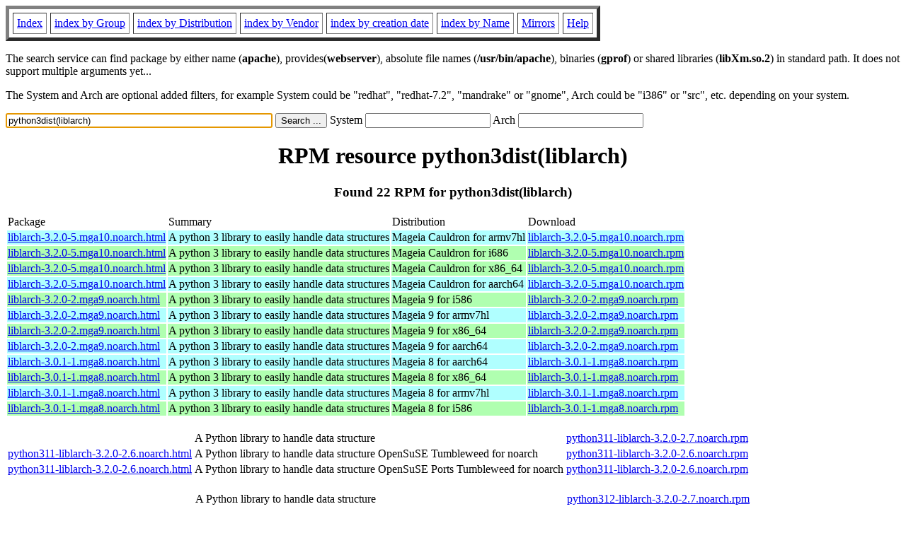

--- FILE ---
content_type: text/html; charset=UTF-8
request_url: http://ftp.rpmfind.net/linux/rpm2html/search.php?query=python3dist(liblarch)
body_size: 10583
content:
<!DOCTYPE HTML PUBLIC "-//W3C//DTD HTML 4.0 Transitional//EN">
<html>
<head>
<title>RPM resource python3dist(liblarch)</title><meta name="GENERATOR" content="rpm2html 1.6">
</head>
<body bgcolor="#ffffff" text="#000000" onLoad="document.forms[0].query.focus()">
<table border=5 cellspacing=5 cellpadding=5>
<tbody>
<tr>
<td><a href="/linux/RPM/index.html">Index</a></td>
<td><a href="/linux/RPM/Groups.html">index by Group</a></td>
<td><a href="/linux/RPM/Distribs.html">index by Distribution</a></td>
<td><a href="/linux/RPM/Vendors.html">index by Vendor</a></td>
<td><a href="/linux/RPM/ByDate.html">index by creation date</a></td>
<td><a href="/linux/RPM/ByName.html">index by Name</a></td>
<td><a href="/linux/rpm2html/mirrors.html">Mirrors</a></td>
<td><a href="/linux/rpm2html/help.html">Help</a></td>
</tr>
</tbody></table>
<p> The search service can find package by either name (<b>apache</b>),
provides(<b>webserver</b>), absolute file names (<b>/usr/bin/apache</b>),
binaries (<b>gprof</b>) or shared libraries (<b>libXm.so.2</b>) in
standard path. It does not support multiple arguments yet...
<p> The System and Arch are optional added filters, for example
System could be "redhat", "redhat-7.2", "mandrake" or "gnome", 
Arch could be "i386" or "src", etc. depending on your system.
<p>
<form action="/linux/rpm2html/search.php?query=python3dist%28liblarch%29"
      enctype="application/x-www-form-urlencoded" method="GET">
  <input name="query" type="TEXT" size="45" value="python3dist(liblarch)">
  <input name=submit type=submit value="Search ...">
  System <input name="system" type="TEXT" size="20" value="">
  Arch <input name="arch" type="TEXT" size="20" value="">
</form>
<h1 align='center'>RPM resource python3dist(liblarch)</h1><h3 align='center'> Found 22 RPM for python3dist(liblarch)
</h3><table><tbody>
<tr><td>Package</td><td>Summary</td><td>Distribution</td><td>Download</td></tr>
<tr bgcolor='#b0ffff'><td><a href='/linux/RPM/mageia/cauldron/armv7hl/media/core/release/liblarch-3.2.0-5.mga10.noarch.html'>liblarch-3.2.0-5.mga10.noarch.html</a></td><td>A python 3 library to easily handle data structures</td><td>Mageia Cauldron for armv7hl</td><td><a href='/linux/mageia/distrib/cauldron/armv7hl/media/core/release/liblarch-3.2.0-5.mga10.noarch.rpm'>liblarch-3.2.0-5.mga10.noarch.rpm</a></td></tr><tr bgcolor='#b0ffb0'><td><a href='/linux/RPM/mageia/cauldron/i686/media/core/release/liblarch-3.2.0-5.mga10.noarch.html'>liblarch-3.2.0-5.mga10.noarch.html</a></td><td>A python 3 library to easily handle data structures</td><td>Mageia Cauldron for i686</td><td><a href='/linux/mageia/distrib/cauldron/i686/media/core/release/liblarch-3.2.0-5.mga10.noarch.rpm'>liblarch-3.2.0-5.mga10.noarch.rpm</a></td></tr><tr bgcolor='#b0ffb0'><td><a href='/linux/RPM/mageia/cauldron/x86_64/media/core/release/liblarch-3.2.0-5.mga10.noarch.html'>liblarch-3.2.0-5.mga10.noarch.html</a></td><td>A python 3 library to easily handle data structures</td><td>Mageia Cauldron for x86_64</td><td><a href='/linux/mageia/distrib/cauldron/x86_64/media/core/release/liblarch-3.2.0-5.mga10.noarch.rpm'>liblarch-3.2.0-5.mga10.noarch.rpm</a></td></tr><tr bgcolor='#b0ffff'><td><a href='/linux/RPM/mageia/cauldron/aarch64/media/core/release/liblarch-3.2.0-5.mga10.noarch.html'>liblarch-3.2.0-5.mga10.noarch.html</a></td><td>A python 3 library to easily handle data structures</td><td>Mageia Cauldron for aarch64</td><td><a href='/linux/mageia/distrib/cauldron/aarch64/media/core/release/liblarch-3.2.0-5.mga10.noarch.rpm'>liblarch-3.2.0-5.mga10.noarch.rpm</a></td></tr><tr bgcolor='#b0ffb0'><td><a href='/linux/RPM/mageia/9/i586/media/core/release/liblarch-3.2.0-2.mga9.noarch.html'>liblarch-3.2.0-2.mga9.noarch.html</a></td><td>A python 3 library to easily handle data structures</td><td>Mageia 9 for i586</td><td><a href='/linux/mageia/distrib/9/i586/media/core/release/liblarch-3.2.0-2.mga9.noarch.rpm'>liblarch-3.2.0-2.mga9.noarch.rpm</a></td></tr><tr bgcolor='#b0ffff'><td><a href='/linux/RPM/mageia/9/armv7hl/media/core/release/liblarch-3.2.0-2.mga9.noarch.html'>liblarch-3.2.0-2.mga9.noarch.html</a></td><td>A python 3 library to easily handle data structures</td><td>Mageia 9 for armv7hl</td><td><a href='/linux/mageia/distrib/9/armv7hl/media/core/release/liblarch-3.2.0-2.mga9.noarch.rpm'>liblarch-3.2.0-2.mga9.noarch.rpm</a></td></tr><tr bgcolor='#b0ffb0'><td><a href='/linux/RPM/mageia/9/x86_64/media/core/release/liblarch-3.2.0-2.mga9.noarch.html'>liblarch-3.2.0-2.mga9.noarch.html</a></td><td>A python 3 library to easily handle data structures</td><td>Mageia 9 for x86_64</td><td><a href='/linux/mageia/distrib/9/x86_64/media/core/release/liblarch-3.2.0-2.mga9.noarch.rpm'>liblarch-3.2.0-2.mga9.noarch.rpm</a></td></tr><tr bgcolor='#b0ffff'><td><a href='/linux/RPM/mageia/9/aarch64/media/core/release/liblarch-3.2.0-2.mga9.noarch.html'>liblarch-3.2.0-2.mga9.noarch.html</a></td><td>A python 3 library to easily handle data structures</td><td>Mageia 9 for aarch64</td><td><a href='/linux/mageia/distrib/9/aarch64/media/core/release/liblarch-3.2.0-2.mga9.noarch.rpm'>liblarch-3.2.0-2.mga9.noarch.rpm</a></td></tr><tr bgcolor='#b0ffff'><td><a href='/linux/RPM/mageia/8/aarch64/media/core/release/liblarch-3.0.1-1.mga8.noarch.html'>liblarch-3.0.1-1.mga8.noarch.html</a></td><td>A python 3 library to easily handle data structures</td><td>Mageia 8 for aarch64</td><td><a href='/linux/mageia/distrib/8/aarch64/media/core/release/liblarch-3.0.1-1.mga8.noarch.rpm'>liblarch-3.0.1-1.mga8.noarch.rpm</a></td></tr><tr bgcolor='#b0ffb0'><td><a href='/linux/RPM/mageia/8/x86_64/media/core/release/liblarch-3.0.1-1.mga8.noarch.html'>liblarch-3.0.1-1.mga8.noarch.html</a></td><td>A python 3 library to easily handle data structures</td><td>Mageia 8 for x86_64</td><td><a href='/linux/mageia/distrib/8/x86_64/media/core/release/liblarch-3.0.1-1.mga8.noarch.rpm'>liblarch-3.0.1-1.mga8.noarch.rpm</a></td></tr><tr bgcolor='#b0ffff'><td><a href='/linux/RPM/mageia/8/armv7hl/media/core/release/liblarch-3.0.1-1.mga8.noarch.html'>liblarch-3.0.1-1.mga8.noarch.html</a></td><td>A python 3 library to easily handle data structures</td><td>Mageia 8 for armv7hl</td><td><a href='/linux/mageia/distrib/8/armv7hl/media/core/release/liblarch-3.0.1-1.mga8.noarch.rpm'>liblarch-3.0.1-1.mga8.noarch.rpm</a></td></tr><tr bgcolor='#b0ffb0'><td><a href='/linux/RPM/mageia/8/i586/media/core/release/liblarch-3.0.1-1.mga8.noarch.html'>liblarch-3.0.1-1.mga8.noarch.html</a></td><td>A python 3 library to easily handle data structures</td><td>Mageia 8 for i586</td><td><a href='/linux/mageia/distrib/8/i586/media/core/release/liblarch-3.0.1-1.mga8.noarch.rpm'>liblarch-3.0.1-1.mga8.noarch.rpm</a></td></tr></tbody></table> <br> <table><tbody><tr bgcolor=''><td></td><td>A Python library to handle data structure</td><td></td><td><a href='/linux/opensuse/ports/i586/tumbleweed/repo/oss/noarch/python311-liblarch-3.2.0-2.7.noarch.rpm'>python311-liblarch-3.2.0-2.7.noarch.rpm</a></td></tr><tr bgcolor=''><td><a href='/linux/RPM/opensuse/tumbleweed/noarch/python311-liblarch-3.2.0-2.6.noarch.html'>python311-liblarch-3.2.0-2.6.noarch.html</a></td><td>A Python library to handle data structure</td><td>OpenSuSE Tumbleweed for noarch</td><td><a href='/linux/opensuse/tumbleweed/repo/oss/noarch/python311-liblarch-3.2.0-2.6.noarch.rpm'>python311-liblarch-3.2.0-2.6.noarch.rpm</a></td></tr><tr bgcolor=''><td><a href='/linux/RPM/opensuse/ports/tumbleweed/noarch/python311-liblarch-3.2.0-2.6.noarch.html'>python311-liblarch-3.2.0-2.6.noarch.html</a></td><td>A Python library to handle data structure</td><td>OpenSuSE Ports Tumbleweed for noarch</td><td><a href='/linux/opensuse/ports/zsystems/tumbleweed/repo/oss/noarch/python311-liblarch-3.2.0-2.6.noarch.rpm'>python311-liblarch-3.2.0-2.6.noarch.rpm</a></td></tr></tbody></table> <br> <table><tbody><tr bgcolor=''><td></td><td>A Python library to handle data structure</td><td></td><td><a href='/linux/opensuse/ports/i586/tumbleweed/repo/oss/noarch/python312-liblarch-3.2.0-2.7.noarch.rpm'>python312-liblarch-3.2.0-2.7.noarch.rpm</a></td></tr><tr bgcolor=''><td><a href='/linux/RPM/opensuse/tumbleweed/noarch/python312-liblarch-3.2.0-2.6.noarch.html'>python312-liblarch-3.2.0-2.6.noarch.html</a></td><td>A Python library to handle data structure</td><td>OpenSuSE Tumbleweed for noarch</td><td><a href='/linux/opensuse/tumbleweed/repo/oss/noarch/python312-liblarch-3.2.0-2.6.noarch.rpm'>python312-liblarch-3.2.0-2.6.noarch.rpm</a></td></tr><tr bgcolor=''><td><a href='/linux/RPM/opensuse/ports/tumbleweed/noarch/python312-liblarch-3.2.0-2.6.noarch.html'>python312-liblarch-3.2.0-2.6.noarch.html</a></td><td>A Python library to handle data structure</td><td>OpenSuSE Ports Tumbleweed for noarch</td><td><a href='/linux/opensuse/ports/zsystems/tumbleweed/repo/oss/noarch/python312-liblarch-3.2.0-2.6.noarch.rpm'>python312-liblarch-3.2.0-2.6.noarch.rpm</a></td></tr></tbody></table> <br> <table><tbody><tr bgcolor=''><td></td><td>A Python library to handle data structure</td><td></td><td><a href='/linux/opensuse/ports/i586/tumbleweed/repo/oss/noarch/python313-liblarch-3.2.0-2.7.noarch.rpm'>python313-liblarch-3.2.0-2.7.noarch.rpm</a></td></tr><tr bgcolor=''><td><a href='/linux/RPM/opensuse/tumbleweed/noarch/python313-liblarch-3.2.0-2.6.noarch.html'>python313-liblarch-3.2.0-2.6.noarch.html</a></td><td>A Python library to handle data structure</td><td>OpenSuSE Tumbleweed for noarch</td><td><a href='/linux/opensuse/tumbleweed/repo/oss/noarch/python313-liblarch-3.2.0-2.6.noarch.rpm'>python313-liblarch-3.2.0-2.6.noarch.rpm</a></td></tr><tr bgcolor=''><td><a href='/linux/RPM/opensuse/ports/tumbleweed/noarch/python313-liblarch-3.2.0-2.6.noarch.html'>python313-liblarch-3.2.0-2.6.noarch.html</a></td><td>A Python library to handle data structure</td><td>OpenSuSE Ports Tumbleweed for noarch</td><td><a href='/linux/opensuse/ports/zsystems/tumbleweed/repo/oss/noarch/python313-liblarch-3.2.0-2.6.noarch.rpm'>python313-liblarch-3.2.0-2.6.noarch.rpm</a></td></tr><tr bgcolor=''><td><a href='/linux/RPM/opensuse/16.0/noarch/python313-liblarch-3.2.0-bp160.1.12.noarch.html'>python313-liblarch-3.2.0-bp160.1.12.noarch.html</a></td><td>A Python library to handle data structure</td><td>OpenSuSE Leap 16.0 for noarch</td><td><a href='/linux/opensuse/distribution/leap/16.0/repo/oss/noarch/python313-liblarch-3.2.0-bp160.1.12.noarch.rpm'>python313-liblarch-3.2.0-bp160.1.12.noarch.rpm</a></td></tr></tbody></table>
<hr>
<p>Generated by <a href="/linux/rpm2html/">rpm2html 1.6</a>
<p><a href="mailto:fabrice@bellet.info">Fabrice Bellet</a>

</body>
</html>

